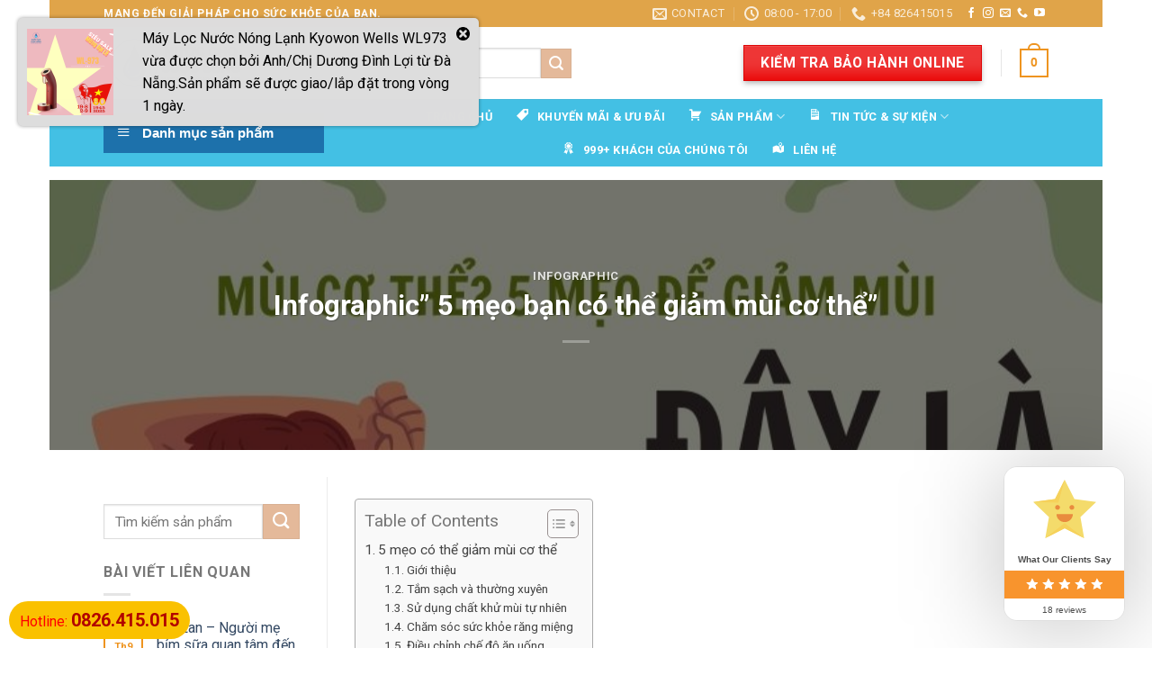

--- FILE ---
content_type: text/html; charset=UTF-8
request_url: https://nuocchocuocsong.com/?wc-ajax=pisol_live_orders
body_size: 131
content:
[{"desc":"<a class=\"pi-product_link\" href=\"https:\/\/nuocchocuocsong.com\/shop\/may-loc-khong-khi-kyowon-wells-ak316\/\">M\u00e1y L\u1ecdc Kh\u00f4ng Kh\u00ed Kyowon Wells AK316<\/a> v\u1eeba \u0111\u01b0\u1ee3c ch\u1ecdn b\u1edfi  Anh\/Ch\u1ecb  <span class=\"pi-first_name\">Tr\u1ea7n Th\u1ecb Thu V\u00e2n<\/span> t\u1eeb <span class=\"pi-city\">TPHCM<\/span>.S\u1ea3n ph\u1ea9m s\u1ebd \u0111\u01b0\u1ee3c giao\/l\u1eafp \u0111\u1eb7t trong v\u00f2ng 1 ng\u00e0y.","image":"https:\/\/i0.wp.com\/nuocchocuocsong.com\/wp-content\/uploads\/WELLS-AK316-2.png?fit=96%2C96&ssl=1","link":"https:\/\/nuocchocuocsong.com\/shop\/may-loc-khong-khi-kyowon-wells-ak316\/"},{"desc":"<a class=\"pi-product_link\" href=\"https:\/\/nuocchocuocsong.com\/shop\/may-loc-nuoc-ion-kiem-genesis-ii\/\">M\u00e1y L\u1ecdc N\u01b0\u1edbc Ion Ki\u1ec1m &#8211; GENESIS II<\/a> v\u1eeba \u0111\u01b0\u1ee3c ch\u1ecdn b\u1edfi  Anh\/Ch\u1ecb  <span class=\"pi-first_name\">L\u00ea Quang Minh<\/span> t\u1eeb <span class=\"pi-city\">TPHCM<\/span>.S\u1ea3n ph\u1ea9m s\u1ebd \u0111\u01b0\u1ee3c giao\/l\u1eafp \u0111\u1eb7t trong v\u00f2ng 1 ng\u00e0y.","image":"https:\/\/i0.wp.com\/nuocchocuocsong.com\/wp-content\/uploads\/GENESIS-II-3.png?fit=96%2C96&ssl=1","link":"https:\/\/nuocchocuocsong.com\/shop\/may-loc-nuoc-ion-kiem-genesis-ii\/"},{"desc":"<a class=\"pi-product_link\" href=\"https:\/\/nuocchocuocsong.com\/shop\/may-loc-nuoc-nong-lanh-kyowon-wells-wl973\/\">M\u00e1y L\u1ecdc N\u01b0\u1edbc N\u00f3ng L\u1ea1nh Kyowon Wells  WL973<\/a> v\u1eeba \u0111\u01b0\u1ee3c ch\u1ecdn b\u1edfi  Anh\/Ch\u1ecb  <span class=\"pi-first_name\">D\u01b0\u01a1ng \u0110\u00ecnh L\u1ee3i<\/span> t\u1eeb <span class=\"pi-city\">\u0110\u00e0 N\u1eb5ng<\/span>.S\u1ea3n ph\u1ea9m s\u1ebd \u0111\u01b0\u1ee3c giao\/l\u1eafp \u0111\u1eb7t trong v\u00f2ng 1 ng\u00e0y.","image":"https:\/\/i0.wp.com\/nuocchocuocsong.com\/wp-content\/uploads\/WELLS-WL973-3.png?fit=96%2C96&ssl=1","link":"https:\/\/nuocchocuocsong.com\/shop\/may-loc-nuoc-nong-lanh-kyowon-wells-wl973\/"},{"desc":"<a class=\"pi-product_link\" href=\"https:\/\/nuocchocuocsong.com\/shop\/bo-loc-may-ion-kiem\/\">B\u1ed9 l\u1ecdc m\u00e1y ion ki\u1ec1m<\/a> v\u1eeba \u0111\u01b0\u1ee3c ch\u1ecdn b\u1edfi  Anh\/Ch\u1ecb  <span class=\"pi-first_name\">H\u1ee9a An Kh\u01b0\u01a1ng<\/span> t\u1eeb <span class=\"pi-city\">B\u00e0 R\u1ecba - V\u0169ng T\u00e0u<\/span>.S\u1ea3n ph\u1ea9m s\u1ebd \u0111\u01b0\u1ee3c giao\/l\u1eafp \u0111\u1eb7t trong v\u00f2ng 1 ng\u00e0y.","image":"https:\/\/i0.wp.com\/nuocchocuocsong.com\/wp-content\/uploads\/LYDIA-2.png?fit=96%2C96&ssl=1","link":"https:\/\/nuocchocuocsong.com\/shop\/bo-loc-may-ion-kiem\/"}]